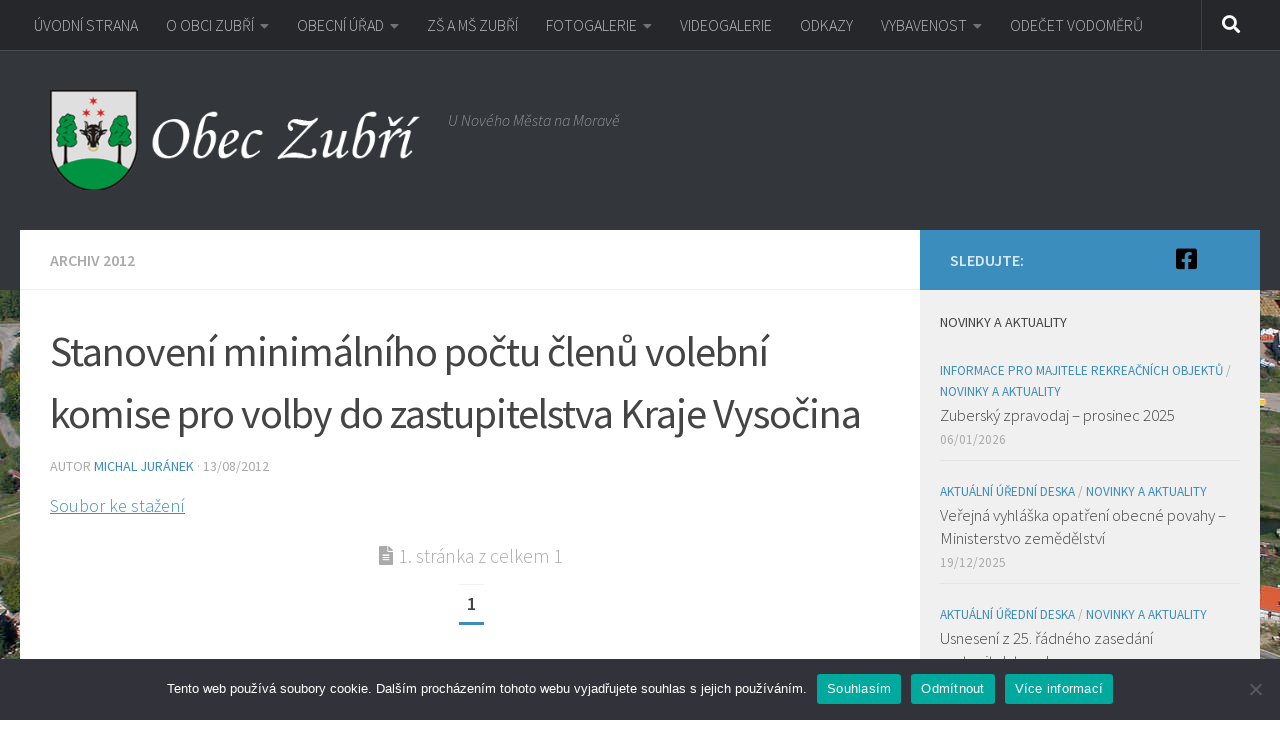

--- FILE ---
content_type: text/html; charset=UTF-8
request_url: https://www.obeczubri.cz/2012/08/13/stanoveni-minimalniho-poctu-clenu-volebni-komise-pro-volby-do-zastupitelstva-kraje-vysocina/
body_size: 16142
content:
<!DOCTYPE html>
<html class="no-js" lang="cs">
<head>
  <meta charset="UTF-8">
  <meta name="viewport" content="width=device-width, initial-scale=1.0">
  <link rel="profile" href="https://gmpg.org/xfn/11" />
  <link rel="pingback" href="https://www.obeczubri.cz/xmlrpc.php">

  <title>Stanovení minimálního počtu členů volební komise pro volby do zastupitelstva Kraje Vysočina &#8211; Obec Zubří</title>
<meta name='robots' content='max-image-preview:large' />
	<style>img:is([sizes="auto" i], [sizes^="auto," i]) { contain-intrinsic-size: 3000px 1500px }</style>
	<meta name="dlm-version" content="5.1.6"><script>document.documentElement.className = document.documentElement.className.replace("no-js","js");</script>
<link rel="alternate" type="application/rss+xml" title="Obec Zubří &raquo; RSS zdroj" href="https://www.obeczubri.cz/feed/" />
<link rel="alternate" type="application/rss+xml" title="Obec Zubří &raquo; RSS komentářů" href="https://www.obeczubri.cz/comments/feed/" />
<link id="hu-user-gfont" href="//fonts.googleapis.com/css?family=Source+Sans+Pro:400,300italic,300,400italic,600&subset=latin,latin-ext" rel="stylesheet" type="text/css"><link rel="alternate" type="application/rss+xml" title="Obec Zubří &raquo; RSS komentářů pro Stanovení minimálního počtu členů volební komise pro volby do zastupitelstva Kraje Vysočina" href="https://www.obeczubri.cz/2012/08/13/stanoveni-minimalniho-poctu-clenu-volebni-komise-pro-volby-do-zastupitelstva-kraje-vysocina/feed/" />
<script>
window._wpemojiSettings = {"baseUrl":"https:\/\/s.w.org\/images\/core\/emoji\/16.0.1\/72x72\/","ext":".png","svgUrl":"https:\/\/s.w.org\/images\/core\/emoji\/16.0.1\/svg\/","svgExt":".svg","source":{"concatemoji":"https:\/\/www.obeczubri.cz\/wp-includes\/js\/wp-emoji-release.min.js?ver=c252c5162731f9609ee819c9e7d206ba"}};
/*! This file is auto-generated */
!function(s,n){var o,i,e;function c(e){try{var t={supportTests:e,timestamp:(new Date).valueOf()};sessionStorage.setItem(o,JSON.stringify(t))}catch(e){}}function p(e,t,n){e.clearRect(0,0,e.canvas.width,e.canvas.height),e.fillText(t,0,0);var t=new Uint32Array(e.getImageData(0,0,e.canvas.width,e.canvas.height).data),a=(e.clearRect(0,0,e.canvas.width,e.canvas.height),e.fillText(n,0,0),new Uint32Array(e.getImageData(0,0,e.canvas.width,e.canvas.height).data));return t.every(function(e,t){return e===a[t]})}function u(e,t){e.clearRect(0,0,e.canvas.width,e.canvas.height),e.fillText(t,0,0);for(var n=e.getImageData(16,16,1,1),a=0;a<n.data.length;a++)if(0!==n.data[a])return!1;return!0}function f(e,t,n,a){switch(t){case"flag":return n(e,"\ud83c\udff3\ufe0f\u200d\u26a7\ufe0f","\ud83c\udff3\ufe0f\u200b\u26a7\ufe0f")?!1:!n(e,"\ud83c\udde8\ud83c\uddf6","\ud83c\udde8\u200b\ud83c\uddf6")&&!n(e,"\ud83c\udff4\udb40\udc67\udb40\udc62\udb40\udc65\udb40\udc6e\udb40\udc67\udb40\udc7f","\ud83c\udff4\u200b\udb40\udc67\u200b\udb40\udc62\u200b\udb40\udc65\u200b\udb40\udc6e\u200b\udb40\udc67\u200b\udb40\udc7f");case"emoji":return!a(e,"\ud83e\udedf")}return!1}function g(e,t,n,a){var r="undefined"!=typeof WorkerGlobalScope&&self instanceof WorkerGlobalScope?new OffscreenCanvas(300,150):s.createElement("canvas"),o=r.getContext("2d",{willReadFrequently:!0}),i=(o.textBaseline="top",o.font="600 32px Arial",{});return e.forEach(function(e){i[e]=t(o,e,n,a)}),i}function t(e){var t=s.createElement("script");t.src=e,t.defer=!0,s.head.appendChild(t)}"undefined"!=typeof Promise&&(o="wpEmojiSettingsSupports",i=["flag","emoji"],n.supports={everything:!0,everythingExceptFlag:!0},e=new Promise(function(e){s.addEventListener("DOMContentLoaded",e,{once:!0})}),new Promise(function(t){var n=function(){try{var e=JSON.parse(sessionStorage.getItem(o));if("object"==typeof e&&"number"==typeof e.timestamp&&(new Date).valueOf()<e.timestamp+604800&&"object"==typeof e.supportTests)return e.supportTests}catch(e){}return null}();if(!n){if("undefined"!=typeof Worker&&"undefined"!=typeof OffscreenCanvas&&"undefined"!=typeof URL&&URL.createObjectURL&&"undefined"!=typeof Blob)try{var e="postMessage("+g.toString()+"("+[JSON.stringify(i),f.toString(),p.toString(),u.toString()].join(",")+"));",a=new Blob([e],{type:"text/javascript"}),r=new Worker(URL.createObjectURL(a),{name:"wpTestEmojiSupports"});return void(r.onmessage=function(e){c(n=e.data),r.terminate(),t(n)})}catch(e){}c(n=g(i,f,p,u))}t(n)}).then(function(e){for(var t in e)n.supports[t]=e[t],n.supports.everything=n.supports.everything&&n.supports[t],"flag"!==t&&(n.supports.everythingExceptFlag=n.supports.everythingExceptFlag&&n.supports[t]);n.supports.everythingExceptFlag=n.supports.everythingExceptFlag&&!n.supports.flag,n.DOMReady=!1,n.readyCallback=function(){n.DOMReady=!0}}).then(function(){return e}).then(function(){var e;n.supports.everything||(n.readyCallback(),(e=n.source||{}).concatemoji?t(e.concatemoji):e.wpemoji&&e.twemoji&&(t(e.twemoji),t(e.wpemoji)))}))}((window,document),window._wpemojiSettings);
</script>
<style id='wp-emoji-styles-inline-css'>

	img.wp-smiley, img.emoji {
		display: inline !important;
		border: none !important;
		box-shadow: none !important;
		height: 1em !important;
		width: 1em !important;
		margin: 0 0.07em !important;
		vertical-align: -0.1em !important;
		background: none !important;
		padding: 0 !important;
	}
</style>
<link rel='stylesheet' id='wp-block-library-css' href='https://www.obeczubri.cz/wp-includes/css/dist/block-library/style.min.css?ver=c252c5162731f9609ee819c9e7d206ba' media='all' />
<style id='classic-theme-styles-inline-css'>
/*! This file is auto-generated */
.wp-block-button__link{color:#fff;background-color:#32373c;border-radius:9999px;box-shadow:none;text-decoration:none;padding:calc(.667em + 2px) calc(1.333em + 2px);font-size:1.125em}.wp-block-file__button{background:#32373c;color:#fff;text-decoration:none}
</style>
<style id='global-styles-inline-css'>
:root{--wp--preset--aspect-ratio--square: 1;--wp--preset--aspect-ratio--4-3: 4/3;--wp--preset--aspect-ratio--3-4: 3/4;--wp--preset--aspect-ratio--3-2: 3/2;--wp--preset--aspect-ratio--2-3: 2/3;--wp--preset--aspect-ratio--16-9: 16/9;--wp--preset--aspect-ratio--9-16: 9/16;--wp--preset--color--black: #000000;--wp--preset--color--cyan-bluish-gray: #abb8c3;--wp--preset--color--white: #ffffff;--wp--preset--color--pale-pink: #f78da7;--wp--preset--color--vivid-red: #cf2e2e;--wp--preset--color--luminous-vivid-orange: #ff6900;--wp--preset--color--luminous-vivid-amber: #fcb900;--wp--preset--color--light-green-cyan: #7bdcb5;--wp--preset--color--vivid-green-cyan: #00d084;--wp--preset--color--pale-cyan-blue: #8ed1fc;--wp--preset--color--vivid-cyan-blue: #0693e3;--wp--preset--color--vivid-purple: #9b51e0;--wp--preset--gradient--vivid-cyan-blue-to-vivid-purple: linear-gradient(135deg,rgba(6,147,227,1) 0%,rgb(155,81,224) 100%);--wp--preset--gradient--light-green-cyan-to-vivid-green-cyan: linear-gradient(135deg,rgb(122,220,180) 0%,rgb(0,208,130) 100%);--wp--preset--gradient--luminous-vivid-amber-to-luminous-vivid-orange: linear-gradient(135deg,rgba(252,185,0,1) 0%,rgba(255,105,0,1) 100%);--wp--preset--gradient--luminous-vivid-orange-to-vivid-red: linear-gradient(135deg,rgba(255,105,0,1) 0%,rgb(207,46,46) 100%);--wp--preset--gradient--very-light-gray-to-cyan-bluish-gray: linear-gradient(135deg,rgb(238,238,238) 0%,rgb(169,184,195) 100%);--wp--preset--gradient--cool-to-warm-spectrum: linear-gradient(135deg,rgb(74,234,220) 0%,rgb(151,120,209) 20%,rgb(207,42,186) 40%,rgb(238,44,130) 60%,rgb(251,105,98) 80%,rgb(254,248,76) 100%);--wp--preset--gradient--blush-light-purple: linear-gradient(135deg,rgb(255,206,236) 0%,rgb(152,150,240) 100%);--wp--preset--gradient--blush-bordeaux: linear-gradient(135deg,rgb(254,205,165) 0%,rgb(254,45,45) 50%,rgb(107,0,62) 100%);--wp--preset--gradient--luminous-dusk: linear-gradient(135deg,rgb(255,203,112) 0%,rgb(199,81,192) 50%,rgb(65,88,208) 100%);--wp--preset--gradient--pale-ocean: linear-gradient(135deg,rgb(255,245,203) 0%,rgb(182,227,212) 50%,rgb(51,167,181) 100%);--wp--preset--gradient--electric-grass: linear-gradient(135deg,rgb(202,248,128) 0%,rgb(113,206,126) 100%);--wp--preset--gradient--midnight: linear-gradient(135deg,rgb(2,3,129) 0%,rgb(40,116,252) 100%);--wp--preset--font-size--small: 13px;--wp--preset--font-size--medium: 20px;--wp--preset--font-size--large: 36px;--wp--preset--font-size--x-large: 42px;--wp--preset--spacing--20: 0.44rem;--wp--preset--spacing--30: 0.67rem;--wp--preset--spacing--40: 1rem;--wp--preset--spacing--50: 1.5rem;--wp--preset--spacing--60: 2.25rem;--wp--preset--spacing--70: 3.38rem;--wp--preset--spacing--80: 5.06rem;--wp--preset--shadow--natural: 6px 6px 9px rgba(0, 0, 0, 0.2);--wp--preset--shadow--deep: 12px 12px 50px rgba(0, 0, 0, 0.4);--wp--preset--shadow--sharp: 6px 6px 0px rgba(0, 0, 0, 0.2);--wp--preset--shadow--outlined: 6px 6px 0px -3px rgba(255, 255, 255, 1), 6px 6px rgba(0, 0, 0, 1);--wp--preset--shadow--crisp: 6px 6px 0px rgba(0, 0, 0, 1);}:where(.is-layout-flex){gap: 0.5em;}:where(.is-layout-grid){gap: 0.5em;}body .is-layout-flex{display: flex;}.is-layout-flex{flex-wrap: wrap;align-items: center;}.is-layout-flex > :is(*, div){margin: 0;}body .is-layout-grid{display: grid;}.is-layout-grid > :is(*, div){margin: 0;}:where(.wp-block-columns.is-layout-flex){gap: 2em;}:where(.wp-block-columns.is-layout-grid){gap: 2em;}:where(.wp-block-post-template.is-layout-flex){gap: 1.25em;}:where(.wp-block-post-template.is-layout-grid){gap: 1.25em;}.has-black-color{color: var(--wp--preset--color--black) !important;}.has-cyan-bluish-gray-color{color: var(--wp--preset--color--cyan-bluish-gray) !important;}.has-white-color{color: var(--wp--preset--color--white) !important;}.has-pale-pink-color{color: var(--wp--preset--color--pale-pink) !important;}.has-vivid-red-color{color: var(--wp--preset--color--vivid-red) !important;}.has-luminous-vivid-orange-color{color: var(--wp--preset--color--luminous-vivid-orange) !important;}.has-luminous-vivid-amber-color{color: var(--wp--preset--color--luminous-vivid-amber) !important;}.has-light-green-cyan-color{color: var(--wp--preset--color--light-green-cyan) !important;}.has-vivid-green-cyan-color{color: var(--wp--preset--color--vivid-green-cyan) !important;}.has-pale-cyan-blue-color{color: var(--wp--preset--color--pale-cyan-blue) !important;}.has-vivid-cyan-blue-color{color: var(--wp--preset--color--vivid-cyan-blue) !important;}.has-vivid-purple-color{color: var(--wp--preset--color--vivid-purple) !important;}.has-black-background-color{background-color: var(--wp--preset--color--black) !important;}.has-cyan-bluish-gray-background-color{background-color: var(--wp--preset--color--cyan-bluish-gray) !important;}.has-white-background-color{background-color: var(--wp--preset--color--white) !important;}.has-pale-pink-background-color{background-color: var(--wp--preset--color--pale-pink) !important;}.has-vivid-red-background-color{background-color: var(--wp--preset--color--vivid-red) !important;}.has-luminous-vivid-orange-background-color{background-color: var(--wp--preset--color--luminous-vivid-orange) !important;}.has-luminous-vivid-amber-background-color{background-color: var(--wp--preset--color--luminous-vivid-amber) !important;}.has-light-green-cyan-background-color{background-color: var(--wp--preset--color--light-green-cyan) !important;}.has-vivid-green-cyan-background-color{background-color: var(--wp--preset--color--vivid-green-cyan) !important;}.has-pale-cyan-blue-background-color{background-color: var(--wp--preset--color--pale-cyan-blue) !important;}.has-vivid-cyan-blue-background-color{background-color: var(--wp--preset--color--vivid-cyan-blue) !important;}.has-vivid-purple-background-color{background-color: var(--wp--preset--color--vivid-purple) !important;}.has-black-border-color{border-color: var(--wp--preset--color--black) !important;}.has-cyan-bluish-gray-border-color{border-color: var(--wp--preset--color--cyan-bluish-gray) !important;}.has-white-border-color{border-color: var(--wp--preset--color--white) !important;}.has-pale-pink-border-color{border-color: var(--wp--preset--color--pale-pink) !important;}.has-vivid-red-border-color{border-color: var(--wp--preset--color--vivid-red) !important;}.has-luminous-vivid-orange-border-color{border-color: var(--wp--preset--color--luminous-vivid-orange) !important;}.has-luminous-vivid-amber-border-color{border-color: var(--wp--preset--color--luminous-vivid-amber) !important;}.has-light-green-cyan-border-color{border-color: var(--wp--preset--color--light-green-cyan) !important;}.has-vivid-green-cyan-border-color{border-color: var(--wp--preset--color--vivid-green-cyan) !important;}.has-pale-cyan-blue-border-color{border-color: var(--wp--preset--color--pale-cyan-blue) !important;}.has-vivid-cyan-blue-border-color{border-color: var(--wp--preset--color--vivid-cyan-blue) !important;}.has-vivid-purple-border-color{border-color: var(--wp--preset--color--vivid-purple) !important;}.has-vivid-cyan-blue-to-vivid-purple-gradient-background{background: var(--wp--preset--gradient--vivid-cyan-blue-to-vivid-purple) !important;}.has-light-green-cyan-to-vivid-green-cyan-gradient-background{background: var(--wp--preset--gradient--light-green-cyan-to-vivid-green-cyan) !important;}.has-luminous-vivid-amber-to-luminous-vivid-orange-gradient-background{background: var(--wp--preset--gradient--luminous-vivid-amber-to-luminous-vivid-orange) !important;}.has-luminous-vivid-orange-to-vivid-red-gradient-background{background: var(--wp--preset--gradient--luminous-vivid-orange-to-vivid-red) !important;}.has-very-light-gray-to-cyan-bluish-gray-gradient-background{background: var(--wp--preset--gradient--very-light-gray-to-cyan-bluish-gray) !important;}.has-cool-to-warm-spectrum-gradient-background{background: var(--wp--preset--gradient--cool-to-warm-spectrum) !important;}.has-blush-light-purple-gradient-background{background: var(--wp--preset--gradient--blush-light-purple) !important;}.has-blush-bordeaux-gradient-background{background: var(--wp--preset--gradient--blush-bordeaux) !important;}.has-luminous-dusk-gradient-background{background: var(--wp--preset--gradient--luminous-dusk) !important;}.has-pale-ocean-gradient-background{background: var(--wp--preset--gradient--pale-ocean) !important;}.has-electric-grass-gradient-background{background: var(--wp--preset--gradient--electric-grass) !important;}.has-midnight-gradient-background{background: var(--wp--preset--gradient--midnight) !important;}.has-small-font-size{font-size: var(--wp--preset--font-size--small) !important;}.has-medium-font-size{font-size: var(--wp--preset--font-size--medium) !important;}.has-large-font-size{font-size: var(--wp--preset--font-size--large) !important;}.has-x-large-font-size{font-size: var(--wp--preset--font-size--x-large) !important;}
:where(.wp-block-post-template.is-layout-flex){gap: 1.25em;}:where(.wp-block-post-template.is-layout-grid){gap: 1.25em;}
:where(.wp-block-columns.is-layout-flex){gap: 2em;}:where(.wp-block-columns.is-layout-grid){gap: 2em;}
:root :where(.wp-block-pullquote){font-size: 1.5em;line-height: 1.6;}
</style>
<link rel='stylesheet' id='contact-form-7-css' href='https://www.obeczubri.cz/wp-content/plugins/contact-form-7/includes/css/styles.css?ver=6.1.4' media='all' />
<link rel='stylesheet' id='cookie-notice-front-css' href='https://www.obeczubri.cz/wp-content/plugins/cookie-notice/css/front.min.css?ver=2.5.11' media='all' />
<link rel='stylesheet' id='email-subscribers-css' href='https://www.obeczubri.cz/wp-content/plugins/email-subscribers/lite/public/css/email-subscribers-public.css?ver=5.9.14' media='all' />
<link rel='stylesheet' id='responsive-lightbox-swipebox-css' href='https://www.obeczubri.cz/wp-content/plugins/responsive-lightbox/assets/swipebox/swipebox.min.css?ver=1.5.2' media='all' />
<link rel='stylesheet' id='wp-polls-css' href='https://www.obeczubri.cz/wp-content/plugins/wp-polls/polls-css.css?ver=2.77.3' media='all' />
<style id='wp-polls-inline-css'>
.wp-polls .pollbar {
	margin: 1px;
	font-size: 8px;
	line-height: 10px;
	height: 10px;
	background-image: url('https://www.obeczubri.cz/wp-content/plugins/wp-polls/images/default_gradient/pollbg.gif');
	border: 1px solid #c8c8c8;
}

</style>
<link rel='stylesheet' id='hueman-main-style-css' href='https://www.obeczubri.cz/wp-content/themes/hueman/assets/front/css/main.min.css?ver=3.7.27' media='all' />
<style id='hueman-main-style-inline-css'>
body { font-family:'Source Sans Pro', Arial, sans-serif;font-size:1.00rem }@media only screen and (min-width: 720px) {
        .nav > li { font-size:1.00rem; }
      }.sidebar .widget { padding-left: 20px; padding-right: 20px; padding-top: 20px; }::selection { background-color: #3b8dbd; }
::-moz-selection { background-color: #3b8dbd; }a,a>span.hu-external::after,.themeform label .required,#flexslider-featured .flex-direction-nav .flex-next:hover,#flexslider-featured .flex-direction-nav .flex-prev:hover,.post-hover:hover .post-title a,.post-title a:hover,.sidebar.s1 .post-nav li a:hover i,.content .post-nav li a:hover i,.post-related a:hover,.sidebar.s1 .widget_rss ul li a,#footer .widget_rss ul li a,.sidebar.s1 .widget_calendar a,#footer .widget_calendar a,.sidebar.s1 .alx-tab .tab-item-category a,.sidebar.s1 .alx-posts .post-item-category a,.sidebar.s1 .alx-tab li:hover .tab-item-title a,.sidebar.s1 .alx-tab li:hover .tab-item-comment a,.sidebar.s1 .alx-posts li:hover .post-item-title a,#footer .alx-tab .tab-item-category a,#footer .alx-posts .post-item-category a,#footer .alx-tab li:hover .tab-item-title a,#footer .alx-tab li:hover .tab-item-comment a,#footer .alx-posts li:hover .post-item-title a,.comment-tabs li.active a,.comment-awaiting-moderation,.child-menu a:hover,.child-menu .current_page_item > a,.wp-pagenavi a{ color: #3b8dbd; }input[type="submit"],.themeform button[type="submit"],.sidebar.s1 .sidebar-top,.sidebar.s1 .sidebar-toggle,#flexslider-featured .flex-control-nav li a.flex-active,.post-tags a:hover,.sidebar.s1 .widget_calendar caption,#footer .widget_calendar caption,.author-bio .bio-avatar:after,.commentlist li.bypostauthor > .comment-body:after,.commentlist li.comment-author-admin > .comment-body:after{ background-color: #3b8dbd; }.post-format .format-container { border-color: #3b8dbd; }.sidebar.s1 .alx-tabs-nav li.active a,#footer .alx-tabs-nav li.active a,.comment-tabs li.active a,.wp-pagenavi a:hover,.wp-pagenavi a:active,.wp-pagenavi span.current{ border-bottom-color: #3b8dbd!important; }.sidebar.s2 .post-nav li a:hover i,
.sidebar.s2 .widget_rss ul li a,
.sidebar.s2 .widget_calendar a,
.sidebar.s2 .alx-tab .tab-item-category a,
.sidebar.s2 .alx-posts .post-item-category a,
.sidebar.s2 .alx-tab li:hover .tab-item-title a,
.sidebar.s2 .alx-tab li:hover .tab-item-comment a,
.sidebar.s2 .alx-posts li:hover .post-item-title a { color: #82b965; }
.sidebar.s2 .sidebar-top,.sidebar.s2 .sidebar-toggle,.post-comments,.jp-play-bar,.jp-volume-bar-value,.sidebar.s2 .widget_calendar caption{ background-color: #82b965; }.sidebar.s2 .alx-tabs-nav li.active a { border-bottom-color: #82b965; }
.post-comments::before { border-right-color: #82b965; }
      .search-expand,
              #nav-topbar.nav-container { background-color: #26272b}@media only screen and (min-width: 720px) {
                #nav-topbar .nav ul { background-color: #26272b; }
              }.is-scrolled #header .nav-container.desktop-sticky,
              .is-scrolled #header .search-expand { background-color: #26272b; background-color: rgba(38,39,43,0.90) }.is-scrolled .topbar-transparent #nav-topbar.desktop-sticky .nav ul { background-color: #26272b; background-color: rgba(38,39,43,0.95) }#header { background-color: #33363b; }
@media only screen and (min-width: 720px) {
  #nav-header .nav ul { background-color: #33363b; }
}
        #header #nav-mobile { background-color: #33363b; }.is-scrolled #header #nav-mobile { background-color: #33363b; background-color: rgba(51,54,59,0.90) }#nav-header.nav-container, #main-header-search .search-expand { background-color: ; }
@media only screen and (min-width: 720px) {
  #nav-header .nav ul { background-color: ; }
}
        .site-title a img { max-height: 100px; }body {background:  url(https://www.obeczubri.cz/wp-content/uploads/2015/08/bground.jpg) no-repeat center top;background-attachment:fixed;}

</style>
<link rel='stylesheet' id='hueman-font-awesome-css' href='https://www.obeczubri.cz/wp-content/themes/hueman/assets/front/css/font-awesome.min.css?ver=3.7.27' media='all' />
<link rel='stylesheet' id='tmm-css' href='https://www.obeczubri.cz/wp-content/plugins/team-members/inc/css/tmm_style.css?ver=c252c5162731f9609ee819c9e7d206ba' media='all' />
<link rel='stylesheet' id='wpdevelop-bts-css' href='https://www.obeczubri.cz/wp-content/plugins/booking.personal.10.0/assets/libs/bootstrap-css/css/bootstrap.css?ver=10.0' media='all' />
<link rel='stylesheet' id='wpdevelop-bts-theme-css' href='https://www.obeczubri.cz/wp-content/plugins/booking.personal.10.0/assets/libs/bootstrap-css/css/bootstrap-theme.css?ver=10.0' media='all' />
<link rel='stylesheet' id='wpbc-tippy-popover-css' href='https://www.obeczubri.cz/wp-content/plugins/booking.personal.10.0/assets/libs/tippy.js/themes/wpbc-tippy-popover.css?ver=10.0' media='all' />
<link rel='stylesheet' id='wpbc-tippy-times-css' href='https://www.obeczubri.cz/wp-content/plugins/booking.personal.10.0/assets/libs/tippy.js/themes/wpbc-tippy-times.css?ver=10.0' media='all' />
<link rel='stylesheet' id='wpbc-material-design-icons-css' href='https://www.obeczubri.cz/wp-content/plugins/booking.personal.10.0/assets/libs/material-design-icons/material-design-icons.css?ver=10.0' media='all' />
<link rel='stylesheet' id='wpbc-time_picker-css' href='https://www.obeczubri.cz/wp-content/plugins/booking.personal.10.0/css/wpbc_time-selector.css?ver=10.0' media='all' />
<link rel='stylesheet' id='wpbc-time_picker-skin-css' href='https://www.obeczubri.cz/wp-content/plugins/booking.personal.10.0/css/time_picker_skins/marine.css?ver=10.0' media='all' />
<link rel='stylesheet' id='wpbc-client-pages-css' href='https://www.obeczubri.cz/wp-content/plugins/booking.personal.10.0/css/client.css?ver=10.0' media='all' />
<link rel='stylesheet' id='wpbc-calendar-css' href='https://www.obeczubri.cz/wp-content/plugins/booking.personal.10.0/css/calendar.css?ver=10.0' media='all' />
<link rel='stylesheet' id='wpbc-calendar-skin-css' href='https://www.obeczubri.cz/wp-content/plugins/booking.personal.10.0/css/skins/green-01.css?ver=10.0' media='all' />
<link rel='stylesheet' id='wpbc-flex-timeline-css' href='https://www.obeczubri.cz/wp-content/plugins/booking.personal.10.0/core/timeline/v2/css/timeline_v2.css?ver=10.0' media='all' />
<link rel='stylesheet' id='wpbc-flex-timeline-skin-css' href='https://www.obeczubri.cz/wp-content/plugins/booking.personal.10.0/core/timeline/v2/css/timeline_skin_v2.css?ver=10.0' media='all' />
<script id="nb-jquery" src="https://www.obeczubri.cz/wp-includes/js/jquery/jquery.min.js?ver=3.7.1" id="jquery-core-js"></script>
<script src="https://www.obeczubri.cz/wp-includes/js/jquery/jquery-migrate.min.js?ver=3.4.1" id="jquery-migrate-js"></script>
<script src="https://www.obeczubri.cz/wp-content/plugins/responsive-lightbox/assets/dompurify/purify.min.js?ver=3.3.1" id="dompurify-js"></script>
<script id="responsive-lightbox-sanitizer-js-before">
window.RLG = window.RLG || {}; window.RLG.sanitizeAllowedHosts = ["youtube.com","www.youtube.com","youtu.be","vimeo.com","player.vimeo.com"];
</script>
<script src="https://www.obeczubri.cz/wp-content/plugins/responsive-lightbox/js/sanitizer.js?ver=2.6.1" id="responsive-lightbox-sanitizer-js"></script>
<script src="https://www.obeczubri.cz/wp-content/plugins/responsive-lightbox/assets/swipebox/jquery.swipebox.min.js?ver=1.5.2" id="responsive-lightbox-swipebox-js"></script>
<script src="https://www.obeczubri.cz/wp-includes/js/underscore.min.js?ver=1.13.7" id="underscore-js"></script>
<script src="https://www.obeczubri.cz/wp-content/plugins/responsive-lightbox/assets/infinitescroll/infinite-scroll.pkgd.min.js?ver=4.0.1" id="responsive-lightbox-infinite-scroll-js"></script>
<script id="responsive-lightbox-js-before">
var rlArgs = {"script":"swipebox","selector":"lightbox","customEvents":"","activeGalleries":true,"animation":true,"hideCloseButtonOnMobile":false,"removeBarsOnMobile":false,"hideBars":false,"hideBarsDelay":5000,"videoMaxWidth":1080,"useSVG":false,"loopAtEnd":false,"woocommerce_gallery":false,"ajaxurl":"https:\/\/www.obeczubri.cz\/wp-admin\/admin-ajax.php","nonce":"a3ae29f46c","preview":false,"postId":1007,"scriptExtension":false};
</script>
<script src="https://www.obeczubri.cz/wp-content/plugins/responsive-lightbox/js/front.js?ver=2.6.1" id="responsive-lightbox-js"></script>
<script id="wpbc-global-vars-js-extra">
var wpbc_global1 = {"wpbc_ajaxurl":"https:\/\/www.obeczubri.cz\/wp-admin\/admin-ajax.php","wpdev_bk_plugin_url":"https:\/\/www.obeczubri.cz\/wp-content\/plugins\/booking.personal.10.0","wpbc_today":"[2026,1,21,12,14]","visible_booking_id_on_page":"[]","booking_max_monthes_in_calendar":"2m","user_unavilable_days":"[999]","wpdev_bk_edit_id_hash":"","wpdev_bk_plugin_filename":"wpdev-booking.php","bk_days_selection_mode":"single","wpdev_bk_personal":"1","block_some_dates_from_today":"0","message_verif_requred":"Toto pole je povinn\u00e9","message_verif_requred_for_check_box":"Toto za\u0161krt\u00e1vac\u00ed pol\u00ed\u010dko mus\u00ed b\u00fdt za\u0161krtnuto","message_verif_requred_for_radio_box":"Mus\u00ed b\u00fdt vybr\u00e1na alespo\u0148 jedna mo\u017enost","message_verif_emeil":"Nespr\u00e1vn\u00e9 pole pro e-mail","message_verif_same_emeil":"Va\u0161e e-maily se neshoduj\u00ed","message_verif_selectdts":"Vyberte pros\u00edm datum rezervace v Kalend\u00e1\u0159i.","new_booking_title":"Va\u0161e rezervace byla p\u0159ijata. Budeme V\u00e1s co nejd\u0159\u00edve kontaktovat. D\u011bkujeme.","type_of_thank_you_message":"page","thank_you_page_URL":"https:\/\/www.obeczubri.cz\/rezervace-hriste-odeslana","is_am_pm_inside_time":"false","is_booking_used_check_in_out_time":"false","wpbc_active_locale":"cs_CZ","wpbc_message_processing":"Zpracov\u00e1v\u00e1 se","wpbc_message_deleting":"Smaz\u00e1n\u00ed","wpbc_message_updating":"Aktualizuji","wpbc_message_saving":"Ukl\u00e1d\u00e1n\u00ed","message_checkinouttime_error":"Error! Please reset your check-in\/check-out dates above.","message_starttime_error":"Start Time is invalid. The date or time may be booked, or already in the past! Please choose another date or time.","message_endtime_error":"End Time is invalid. The date or time may be booked, or already in the past. The End Time may also be earlier that the start time, if only 1 day was selected! Please choose another date or time.","message_rangetime_error":"The time(s) may be booked, or already in the past!","message_durationtime_error":"The time(s) may be booked, or already in the past!","bk_highlight_timeslot_word":"Rezervovan\u00fd \u010das:"};
var wpbc_global2 = {"message_time_error":"Incorrect date format"};
</script>
<script src="https://www.obeczubri.cz/wp-content/plugins/booking.personal.10.0/js/wpbc_vars.js?ver=10.0" id="wpbc-global-vars-js"></script>
<script src="https://www.obeczubri.cz/wp-content/plugins/booking.personal.10.0/assets/libs/popper/popper.js?ver=10.0" id="wpbc-popper-js"></script>
<script src="https://www.obeczubri.cz/wp-content/plugins/booking.personal.10.0/assets/libs/tippy.js/dist/tippy-bundle.umd.js?ver=10.0" id="wpbc-tipcy-js"></script>
<script src="https://www.obeczubri.cz/wp-content/plugins/booking.personal.10.0/js/datepick/jquery.datepick.wpbc.9.0.js?ver=10.0" id="wpbc-datepick-js"></script>
<script src="https://www.obeczubri.cz/wp-content/plugins/booking.personal.10.0/js/datepick/jquery.datepick-cs.js?ver=10.0" id="wpbc-datepick-localize-js"></script>
<script src="https://www.obeczubri.cz/wp-content/plugins/booking.personal.10.0/_dist/all/_out/wpbc_all.js?ver=10.0" id="wpbc_all-js"></script>
<script src="https://www.obeczubri.cz/wp-content/plugins/booking.personal.10.0/js/client.js?ver=10.0" id="wpbc-main-client-js"></script>
<script src="https://www.obeczubri.cz/wp-content/plugins/booking.personal.10.0/includes/_capacity/_out/create_booking.js?ver=10.0" id="wpbc_capacity-js"></script>
<script src="https://www.obeczubri.cz/wp-content/plugins/booking.personal.10.0/js/wpbc_times.js?ver=10.0" id="wpbc-times-js"></script>
<script src="https://www.obeczubri.cz/wp-content/plugins/booking.personal.10.0/js/wpbc_time-selector.js?ver=10.0" id="wpbc-time-selector-js"></script>
<script src="https://www.obeczubri.cz/wp-content/plugins/booking.personal.10.0/inc/js/meiomask.js?ver=10.0" id="wpbc-meio-mask-js"></script>
<script src="https://www.obeczubri.cz/wp-content/plugins/booking.personal.10.0/inc/js/personal.js?ver=10.0" id="wpbc-personal-js"></script>
<script src="https://www.obeczubri.cz/wp-content/plugins/booking.personal.10.0/core/timeline/v2/_out/timeline_v2.js?ver=10.0" id="wpbc-timeline-flex-js"></script>
<link rel="https://api.w.org/" href="https://www.obeczubri.cz/wp-json/" /><link rel="alternate" title="JSON" type="application/json" href="https://www.obeczubri.cz/wp-json/wp/v2/posts/1007" /><link rel="EditURI" type="application/rsd+xml" title="RSD" href="https://www.obeczubri.cz/xmlrpc.php?rsd" />

<link rel="canonical" href="https://www.obeczubri.cz/2012/08/13/stanoveni-minimalniho-poctu-clenu-volebni-komise-pro-volby-do-zastupitelstva-kraje-vysocina/" />
<link rel='shortlink' href='https://www.obeczubri.cz/?p=1007' />
<link rel="alternate" title="oEmbed (JSON)" type="application/json+oembed" href="https://www.obeczubri.cz/wp-json/oembed/1.0/embed?url=https%3A%2F%2Fwww.obeczubri.cz%2F2012%2F08%2F13%2Fstanoveni-minimalniho-poctu-clenu-volebni-komise-pro-volby-do-zastupitelstva-kraje-vysocina%2F" />
<link rel="alternate" title="oEmbed (XML)" type="text/xml+oembed" href="https://www.obeczubri.cz/wp-json/oembed/1.0/embed?url=https%3A%2F%2Fwww.obeczubri.cz%2F2012%2F08%2F13%2Fstanoveni-minimalniho-poctu-clenu-volebni-komise-pro-volby-do-zastupitelstva-kraje-vysocina%2F&#038;format=xml" />
    <link rel="preload" as="font" type="font/woff2" href="https://www.obeczubri.cz/wp-content/themes/hueman/assets/front/webfonts/fa-brands-400.woff2?v=5.15.2" crossorigin="anonymous"/>
    <link rel="preload" as="font" type="font/woff2" href="https://www.obeczubri.cz/wp-content/themes/hueman/assets/front/webfonts/fa-regular-400.woff2?v=5.15.2" crossorigin="anonymous"/>
    <link rel="preload" as="font" type="font/woff2" href="https://www.obeczubri.cz/wp-content/themes/hueman/assets/front/webfonts/fa-solid-900.woff2?v=5.15.2" crossorigin="anonymous"/>
  <!--[if lt IE 9]>
<script src="https://www.obeczubri.cz/wp-content/themes/hueman/assets/front/js/ie/html5shiv-printshiv.min.js"></script>
<script src="https://www.obeczubri.cz/wp-content/themes/hueman/assets/front/js/ie/selectivizr.js"></script>
<![endif]-->
<link rel="icon" href="https://www.obeczubri.cz/wp-content/uploads/2015/08/cropped-znak-pruhledny-32x32.png" sizes="32x32" />
<link rel="icon" href="https://www.obeczubri.cz/wp-content/uploads/2015/08/cropped-znak-pruhledny-192x192.png" sizes="192x192" />
<link rel="apple-touch-icon" href="https://www.obeczubri.cz/wp-content/uploads/2015/08/cropped-znak-pruhledny-180x180.png" />
<meta name="msapplication-TileImage" content="https://www.obeczubri.cz/wp-content/uploads/2015/08/cropped-znak-pruhledny-270x270.png" />
</head>

<body class="nb-3-3-8 nimble-no-local-data-skp__post_post_1007 nimble-no-group-site-tmpl-skp__all_post wp-singular post-template-default single single-post postid-1007 single-format-standard wp-custom-logo wp-embed-responsive wp-theme-hueman cookies-not-set sek-hide-rc-badge col-2cl full-width topbar-enabled header-desktop-sticky header-mobile-sticky hueman-3-7-27 chrome">
<div id="wrapper">
  <a class="screen-reader-text skip-link" href="#content">Skip to content</a>
  
  <header id="header" class="main-menu-mobile-on one-mobile-menu main_menu header-ads-desktop  topbar-transparent no-header-img">
        <nav class="nav-container group mobile-menu mobile-sticky no-menu-assigned" id="nav-mobile" data-menu-id="header-1">
  <div class="mobile-title-logo-in-header"><p class="site-title">                  <a class="custom-logo-link" href="https://www.obeczubri.cz/" rel="home" title="Obec Zubří | Home page"><img src="https://www.obeczubri.cz/wp-content/uploads/2015/08/logo.png" alt="Obec Zubří" width="454" height="120"/></a>                </p></div>
        
                    <!-- <div class="ham__navbar-toggler collapsed" aria-expanded="false">
          <div class="ham__navbar-span-wrapper">
            <span class="ham-toggler-menu__span"></span>
          </div>
        </div> -->
        <button class="ham__navbar-toggler-two collapsed" title="Menu" aria-expanded="false">
          <span class="ham__navbar-span-wrapper">
            <span class="line line-1"></span>
            <span class="line line-2"></span>
            <span class="line line-3"></span>
          </span>
        </button>
            
      <div class="nav-text"></div>
      <div class="nav-wrap container">
                  <ul class="nav container-inner group mobile-search">
                            <li>
                  <form role="search" method="get" class="search-form" action="https://www.obeczubri.cz/">
				<label>
					<span class="screen-reader-text">Vyhledávání</span>
					<input type="search" class="search-field" placeholder="Hledat &hellip;" value="" name="s" />
				</label>
				<input type="submit" class="search-submit" value="Hledat" />
			</form>                </li>
                      </ul>
                <ul id="menu-menu-hlavni" class="nav container-inner group"><li id="menu-item-112" class="menu-item menu-item-type-post_type menu-item-object-page menu-item-home menu-item-112"><a href="https://www.obeczubri.cz/">ÚVODNÍ STRANA</a></li>
<li id="menu-item-210" class="menu-item menu-item-type-custom menu-item-object-custom menu-item-has-children menu-item-210"><a href="#">O OBCI ZUBŘÍ</a>
<ul class="sub-menu">
	<li id="menu-item-114" class="menu-item menu-item-type-taxonomy menu-item-object-category menu-item-114"><a href="https://www.obeczubri.cz/category/novinky-a-aktuality/">Novinky a aktuality</a></li>
	<li id="menu-item-111" class="menu-item menu-item-type-post_type menu-item-object-page menu-item-111"><a href="https://www.obeczubri.cz/zubri-vseobecne/">Zubří všeobecně</a></li>
	<li id="menu-item-192" class="menu-item menu-item-type-post_type menu-item-object-page menu-item-192"><a href="https://www.obeczubri.cz/soucasnost/">Současnost</a></li>
	<li id="menu-item-122" class="menu-item menu-item-type-post_type menu-item-object-page menu-item-122"><a href="https://www.obeczubri.cz/historie-zubri/">Historie Zubří</a></li>
	<li id="menu-item-291" class="menu-item menu-item-type-post_type menu-item-object-page menu-item-291"><a href="https://www.obeczubri.cz/turisticke-zajimavosti/">Turistické zajímavosti</a></li>
	<li id="menu-item-113" class="menu-item menu-item-type-taxonomy menu-item-object-category menu-item-113"><a href="https://www.obeczubri.cz/category/akce-v-zubri/">Akce v Zubří</a></li>
	<li id="menu-item-308" class="menu-item menu-item-type-custom menu-item-object-custom menu-item-has-children menu-item-308"><a href="#">Kultura a aktivity</a>
	<ul class="sub-menu">
		<li id="menu-item-311" class="menu-item menu-item-type-post_type menu-item-object-page menu-item-311"><a href="https://www.obeczubri.cz/kulturni-akce/">Kulturní akce</a></li>
		<li id="menu-item-315" class="menu-item menu-item-type-post_type menu-item-object-page menu-item-315"><a href="https://www.obeczubri.cz/masopust/">Masopust</a></li>
		<li id="menu-item-318" class="menu-item menu-item-type-post_type menu-item-object-page menu-item-318"><a href="https://www.obeczubri.cz/martinske-hody/">Martinské hody</a></li>
		<li id="menu-item-545" class="menu-item menu-item-type-post_type menu-item-object-page menu-item-545"><a href="https://www.obeczubri.cz/fotbaliste-v-zubri/">Fotbalisté v Zubří</a></li>
	</ul>
</li>
	<li id="menu-item-3635" class="menu-item menu-item-type-post_type menu-item-object-page menu-item-3635"><a href="https://www.obeczubri.cz/ankety/">Ankety</a></li>
	<li id="menu-item-8426" class="menu-item menu-item-type-post_type menu-item-object-page menu-item-8426"><a href="https://www.obeczubri.cz/novostavba-skolky-architektonicka-studie/">Novostavba školky – architektonická studie</a></li>
</ul>
</li>
<li id="menu-item-212" class="menu-item menu-item-type-custom menu-item-object-custom menu-item-has-children menu-item-212"><a href="#">OBECNÍ ÚŘAD</a>
<ul class="sub-menu">
	<li id="menu-item-110" class="menu-item menu-item-type-post_type menu-item-object-page menu-item-110"><a href="https://www.obeczubri.cz/obecni-urad/">Všeobecné informace</a></li>
	<li id="menu-item-208" class="menu-item menu-item-type-custom menu-item-object-custom menu-item-has-children menu-item-208"><a href="#">Lidé na obecním úřadě</a>
	<ul class="sub-menu">
		<li id="menu-item-6573" class="menu-item menu-item-type-post_type menu-item-object-page menu-item-6573"><a href="https://www.obeczubri.cz/starosta-a-mistostarosta/">Starosta a místostarosta</a></li>
		<li id="menu-item-6579" class="menu-item menu-item-type-post_type menu-item-object-page menu-item-6579"><a href="https://www.obeczubri.cz/obecni-zatupitele/">Obecní zatupitelé</a></li>
		<li id="menu-item-6583" class="menu-item menu-item-type-post_type menu-item-object-page menu-item-6583"><a href="https://www.obeczubri.cz/administrativni-pracovnice/">Administrativní pracovnice</a></li>
	</ul>
</li>
	<li id="menu-item-2166" class="menu-item menu-item-type-custom menu-item-object-custom menu-item-has-children menu-item-2166"><a href="#">Úřední deska</a>
	<ul class="sub-menu">
		<li id="menu-item-127" class="menu-item menu-item-type-taxonomy menu-item-object-category menu-item-127"><a href="https://www.obeczubri.cz/category/uredni-deska/">Aktuální úřední deska</a></li>
		<li id="menu-item-319" class="menu-item menu-item-type-custom menu-item-object-custom menu-item-has-children menu-item-319"><a href="#">Archiv úřední desky</a>
		<ul class="sub-menu">
			<li id="menu-item-6939" class="menu-item menu-item-type-taxonomy menu-item-object-category menu-item-6939"><a href="https://www.obeczubri.cz/category/archiv-2021/">Archiv 2021</a></li>
			<li id="menu-item-6400" class="menu-item menu-item-type-taxonomy menu-item-object-category menu-item-6400"><a href="https://www.obeczubri.cz/category/archiv-2020/">Archiv 2020</a></li>
			<li id="menu-item-5760" class="menu-item menu-item-type-taxonomy menu-item-object-category menu-item-5760"><a href="https://www.obeczubri.cz/category/archiv-2019/">Archiv 2019</a></li>
			<li id="menu-item-5570" class="menu-item menu-item-type-taxonomy menu-item-object-category menu-item-5570"><a href="https://www.obeczubri.cz/category/archiv-2018/">Archiv 2018</a></li>
			<li id="menu-item-6066" class="menu-item menu-item-type-custom menu-item-object-custom menu-item-has-children menu-item-6066"><a href="#">Ostatní roky</a>
			<ul class="sub-menu">
				<li id="menu-item-4954" class="menu-item menu-item-type-taxonomy menu-item-object-category menu-item-4954"><a href="https://www.obeczubri.cz/category/archiv-2017/">Archiv 2017</a></li>
				<li id="menu-item-4476" class="menu-item menu-item-type-taxonomy menu-item-object-category menu-item-4476"><a href="https://www.obeczubri.cz/category/archiv-2016/">Archiv 2016</a></li>
				<li id="menu-item-4097" class="menu-item menu-item-type-taxonomy menu-item-object-category menu-item-4097"><a href="https://www.obeczubri.cz/category/archiv-2015/">Archiv 2015</a></li>
				<li id="menu-item-331" class="menu-item menu-item-type-taxonomy menu-item-object-category menu-item-331"><a href="https://www.obeczubri.cz/category/archiv-2014/">Archiv 2014</a></li>
				<li id="menu-item-563" class="menu-item menu-item-type-taxonomy menu-item-object-category menu-item-563"><a href="https://www.obeczubri.cz/category/archiv-2013/">Archiv 2013</a></li>
				<li id="menu-item-973" class="menu-item menu-item-type-taxonomy menu-item-object-category current-post-ancestor current-menu-parent current-post-parent menu-item-973"><a href="https://www.obeczubri.cz/category/archiv-2012/">Archiv 2012</a></li>
				<li id="menu-item-1100" class="menu-item menu-item-type-taxonomy menu-item-object-category menu-item-1100"><a href="https://www.obeczubri.cz/category/archiv-2011/">Archiv 2011</a></li>
				<li id="menu-item-1186" class="menu-item menu-item-type-taxonomy menu-item-object-category menu-item-1186"><a href="https://www.obeczubri.cz/category/archiv-2010/">Archiv 2010</a></li>
				<li id="menu-item-1205" class="menu-item menu-item-type-taxonomy menu-item-object-category menu-item-1205"><a href="https://www.obeczubri.cz/category/archiv-2009/">Archiv 2009</a></li>
				<li id="menu-item-1270" class="menu-item menu-item-type-taxonomy menu-item-object-category menu-item-1270"><a href="https://www.obeczubri.cz/category/archiv-2008/">Archiv 2008</a></li>
				<li id="menu-item-1281" class="menu-item menu-item-type-taxonomy menu-item-object-category menu-item-1281"><a href="https://www.obeczubri.cz/category/archiv-2007/">Archiv 2007</a></li>
				<li id="menu-item-1280" class="menu-item menu-item-type-taxonomy menu-item-object-category menu-item-1280"><a href="https://www.obeczubri.cz/category/archiv-2006/">Archiv 2006</a></li>
			</ul>
</li>
		</ul>
</li>
	</ul>
</li>
	<li id="menu-item-6709" class="menu-item menu-item-type-taxonomy menu-item-object-category menu-item-6709"><a href="https://www.obeczubri.cz/category/obecne-zavazne-vyhlasky/">Obecně závazné vyhlášky</a></li>
	<li id="menu-item-432" class="menu-item menu-item-type-custom menu-item-object-custom menu-item-has-children menu-item-432"><a href="#">Územní plánování</a>
	<ul class="sub-menu">
		<li id="menu-item-4647" class="menu-item menu-item-type-taxonomy menu-item-object-category menu-item-4647"><a href="https://www.obeczubri.cz/category/uzemni-studie-zubri-lokalita-rd-za-skolou/">Územní studie Zubří, lokalita RD &#8211; za školou</a></li>
		<li id="menu-item-4508" class="menu-item menu-item-type-taxonomy menu-item-object-category menu-item-4508"><a href="https://www.obeczubri.cz/category/zmena-c-i-up-zubri/">Změna č. I ÚP Zubří</a></li>
		<li id="menu-item-4507" class="menu-item menu-item-type-taxonomy menu-item-object-category menu-item-4507"><a href="https://www.obeczubri.cz/category/pravni-stav-uzemniho-planu-zubri-po-vydani-zmeny-c-i/">Právní stav územního plánu Zubří po vydání změny č. I</a></li>
		<li id="menu-item-6893" class="menu-item menu-item-type-taxonomy menu-item-object-category menu-item-6893"><a href="https://www.obeczubri.cz/category/dokumentace-k-probihajici-zmene-c-2-up/">Dokumentace k probíhající změně č. 2 ÚP</a></li>
	</ul>
</li>
	<li id="menu-item-510" class="menu-item menu-item-type-taxonomy menu-item-object-category menu-item-510"><a href="https://www.obeczubri.cz/category/rozbory-pitne-vody/">Rozbory pitné vody</a></li>
	<li id="menu-item-634" class="menu-item menu-item-type-taxonomy menu-item-object-category menu-item-634"><a href="https://www.obeczubri.cz/category/hlaseni-obecniho-rozhlasu/">Hlášení obecního rozhlasu</a></li>
	<li id="menu-item-6416" class="menu-item menu-item-type-taxonomy menu-item-object-category menu-item-6416"><a href="https://www.obeczubri.cz/category/informace-pro-majitele-rekreacnich-objektu/">Informace pro majitele rekreačních objektů</a></li>
</ul>
</li>
<li id="menu-item-6437" class="menu-item menu-item-type-custom menu-item-object-custom menu-item-6437"><a target="_blank" href="https://www.skolaobeczubri.cz/">ZŠ A MŠ ZUBŘÍ</a></li>
<li id="menu-item-226" class="menu-item menu-item-type-custom menu-item-object-custom menu-item-has-children menu-item-226"><a href="#">FOTOGALERIE</a>
<ul class="sub-menu">
	<li id="menu-item-1294" class="menu-item menu-item-type-taxonomy menu-item-object-category menu-item-1294"><a href="https://www.obeczubri.cz/category/fotografie-z-akci-v-zubri/">Fotografie z akcí v Zubří</a></li>
	<li id="menu-item-2826" class="menu-item menu-item-type-taxonomy menu-item-object-category menu-item-2826"><a href="https://www.obeczubri.cz/category/fotografie-martinske-hody/">Fotografie Martinské hody</a></li>
	<li id="menu-item-3113" class="menu-item menu-item-type-taxonomy menu-item-object-category menu-item-3113"><a href="https://www.obeczubri.cz/category/fotografie-z-masopustu/">Fotografie z masopustů</a></li>
</ul>
</li>
<li id="menu-item-227" class="menu-item menu-item-type-taxonomy menu-item-object-category menu-item-227"><a href="https://www.obeczubri.cz/category/videogalerie/">VIDEOGALERIE</a></li>
<li id="menu-item-836" class="menu-item menu-item-type-taxonomy menu-item-object-category menu-item-836"><a href="https://www.obeczubri.cz/category/odkazy/">ODKAZY</a></li>
<li id="menu-item-8036" class="menu-item menu-item-type-custom menu-item-object-custom menu-item-has-children menu-item-8036"><a href="#">VYBAVENOST</a>
<ul class="sub-menu">
	<li id="menu-item-6436" class="menu-item menu-item-type-custom menu-item-object-custom menu-item-6436"><a target="_blank" href="https://zubri.knihovna.info/">KNIHOVNA ZUBŘÍ</a></li>
	<li id="menu-item-7743" class="menu-item menu-item-type-custom menu-item-object-custom menu-item-7743"><a href="/uzubra/">HOSTINEC U ZUBRA</a></li>
</ul>
</li>
<li id="menu-item-9004" class="menu-item menu-item-type-post_type menu-item-object-page menu-item-9004"><a href="https://www.obeczubri.cz/odecet-vodomeru/" title="bold">ODEČET VODOMĚRŮ</a></li>
</ul>      </div>
</nav><!--/#nav-topbar-->  
        <nav class="nav-container group desktop-menu desktop-sticky " id="nav-topbar" data-menu-id="header-2">
    <div class="nav-text"></div>
  <div class="topbar-toggle-down">
    <i class="fas fa-angle-double-down" aria-hidden="true" data-toggle="down" title="Expand menu"></i>
    <i class="fas fa-angle-double-up" aria-hidden="true" data-toggle="up" title="Collapse menu"></i>
  </div>
  <div class="nav-wrap container">
    <ul id="menu-menu-hlavni-1" class="nav container-inner group"><li class="menu-item menu-item-type-post_type menu-item-object-page menu-item-home menu-item-112"><a href="https://www.obeczubri.cz/">ÚVODNÍ STRANA</a></li>
<li class="menu-item menu-item-type-custom menu-item-object-custom menu-item-has-children menu-item-210"><a href="#">O OBCI ZUBŘÍ</a>
<ul class="sub-menu">
	<li class="menu-item menu-item-type-taxonomy menu-item-object-category menu-item-114"><a href="https://www.obeczubri.cz/category/novinky-a-aktuality/">Novinky a aktuality</a></li>
	<li class="menu-item menu-item-type-post_type menu-item-object-page menu-item-111"><a href="https://www.obeczubri.cz/zubri-vseobecne/">Zubří všeobecně</a></li>
	<li class="menu-item menu-item-type-post_type menu-item-object-page menu-item-192"><a href="https://www.obeczubri.cz/soucasnost/">Současnost</a></li>
	<li class="menu-item menu-item-type-post_type menu-item-object-page menu-item-122"><a href="https://www.obeczubri.cz/historie-zubri/">Historie Zubří</a></li>
	<li class="menu-item menu-item-type-post_type menu-item-object-page menu-item-291"><a href="https://www.obeczubri.cz/turisticke-zajimavosti/">Turistické zajímavosti</a></li>
	<li class="menu-item menu-item-type-taxonomy menu-item-object-category menu-item-113"><a href="https://www.obeczubri.cz/category/akce-v-zubri/">Akce v Zubří</a></li>
	<li class="menu-item menu-item-type-custom menu-item-object-custom menu-item-has-children menu-item-308"><a href="#">Kultura a aktivity</a>
	<ul class="sub-menu">
		<li class="menu-item menu-item-type-post_type menu-item-object-page menu-item-311"><a href="https://www.obeczubri.cz/kulturni-akce/">Kulturní akce</a></li>
		<li class="menu-item menu-item-type-post_type menu-item-object-page menu-item-315"><a href="https://www.obeczubri.cz/masopust/">Masopust</a></li>
		<li class="menu-item menu-item-type-post_type menu-item-object-page menu-item-318"><a href="https://www.obeczubri.cz/martinske-hody/">Martinské hody</a></li>
		<li class="menu-item menu-item-type-post_type menu-item-object-page menu-item-545"><a href="https://www.obeczubri.cz/fotbaliste-v-zubri/">Fotbalisté v Zubří</a></li>
	</ul>
</li>
	<li class="menu-item menu-item-type-post_type menu-item-object-page menu-item-3635"><a href="https://www.obeczubri.cz/ankety/">Ankety</a></li>
	<li class="menu-item menu-item-type-post_type menu-item-object-page menu-item-8426"><a href="https://www.obeczubri.cz/novostavba-skolky-architektonicka-studie/">Novostavba školky – architektonická studie</a></li>
</ul>
</li>
<li class="menu-item menu-item-type-custom menu-item-object-custom menu-item-has-children menu-item-212"><a href="#">OBECNÍ ÚŘAD</a>
<ul class="sub-menu">
	<li class="menu-item menu-item-type-post_type menu-item-object-page menu-item-110"><a href="https://www.obeczubri.cz/obecni-urad/">Všeobecné informace</a></li>
	<li class="menu-item menu-item-type-custom menu-item-object-custom menu-item-has-children menu-item-208"><a href="#">Lidé na obecním úřadě</a>
	<ul class="sub-menu">
		<li class="menu-item menu-item-type-post_type menu-item-object-page menu-item-6573"><a href="https://www.obeczubri.cz/starosta-a-mistostarosta/">Starosta a místostarosta</a></li>
		<li class="menu-item menu-item-type-post_type menu-item-object-page menu-item-6579"><a href="https://www.obeczubri.cz/obecni-zatupitele/">Obecní zatupitelé</a></li>
		<li class="menu-item menu-item-type-post_type menu-item-object-page menu-item-6583"><a href="https://www.obeczubri.cz/administrativni-pracovnice/">Administrativní pracovnice</a></li>
	</ul>
</li>
	<li class="menu-item menu-item-type-custom menu-item-object-custom menu-item-has-children menu-item-2166"><a href="#">Úřední deska</a>
	<ul class="sub-menu">
		<li class="menu-item menu-item-type-taxonomy menu-item-object-category menu-item-127"><a href="https://www.obeczubri.cz/category/uredni-deska/">Aktuální úřední deska</a></li>
		<li class="menu-item menu-item-type-custom menu-item-object-custom menu-item-has-children menu-item-319"><a href="#">Archiv úřední desky</a>
		<ul class="sub-menu">
			<li class="menu-item menu-item-type-taxonomy menu-item-object-category menu-item-6939"><a href="https://www.obeczubri.cz/category/archiv-2021/">Archiv 2021</a></li>
			<li class="menu-item menu-item-type-taxonomy menu-item-object-category menu-item-6400"><a href="https://www.obeczubri.cz/category/archiv-2020/">Archiv 2020</a></li>
			<li class="menu-item menu-item-type-taxonomy menu-item-object-category menu-item-5760"><a href="https://www.obeczubri.cz/category/archiv-2019/">Archiv 2019</a></li>
			<li class="menu-item menu-item-type-taxonomy menu-item-object-category menu-item-5570"><a href="https://www.obeczubri.cz/category/archiv-2018/">Archiv 2018</a></li>
			<li class="menu-item menu-item-type-custom menu-item-object-custom menu-item-has-children menu-item-6066"><a href="#">Ostatní roky</a>
			<ul class="sub-menu">
				<li class="menu-item menu-item-type-taxonomy menu-item-object-category menu-item-4954"><a href="https://www.obeczubri.cz/category/archiv-2017/">Archiv 2017</a></li>
				<li class="menu-item menu-item-type-taxonomy menu-item-object-category menu-item-4476"><a href="https://www.obeczubri.cz/category/archiv-2016/">Archiv 2016</a></li>
				<li class="menu-item menu-item-type-taxonomy menu-item-object-category menu-item-4097"><a href="https://www.obeczubri.cz/category/archiv-2015/">Archiv 2015</a></li>
				<li class="menu-item menu-item-type-taxonomy menu-item-object-category menu-item-331"><a href="https://www.obeczubri.cz/category/archiv-2014/">Archiv 2014</a></li>
				<li class="menu-item menu-item-type-taxonomy menu-item-object-category menu-item-563"><a href="https://www.obeczubri.cz/category/archiv-2013/">Archiv 2013</a></li>
				<li class="menu-item menu-item-type-taxonomy menu-item-object-category current-post-ancestor current-menu-parent current-post-parent menu-item-973"><a href="https://www.obeczubri.cz/category/archiv-2012/">Archiv 2012</a></li>
				<li class="menu-item menu-item-type-taxonomy menu-item-object-category menu-item-1100"><a href="https://www.obeczubri.cz/category/archiv-2011/">Archiv 2011</a></li>
				<li class="menu-item menu-item-type-taxonomy menu-item-object-category menu-item-1186"><a href="https://www.obeczubri.cz/category/archiv-2010/">Archiv 2010</a></li>
				<li class="menu-item menu-item-type-taxonomy menu-item-object-category menu-item-1205"><a href="https://www.obeczubri.cz/category/archiv-2009/">Archiv 2009</a></li>
				<li class="menu-item menu-item-type-taxonomy menu-item-object-category menu-item-1270"><a href="https://www.obeczubri.cz/category/archiv-2008/">Archiv 2008</a></li>
				<li class="menu-item menu-item-type-taxonomy menu-item-object-category menu-item-1281"><a href="https://www.obeczubri.cz/category/archiv-2007/">Archiv 2007</a></li>
				<li class="menu-item menu-item-type-taxonomy menu-item-object-category menu-item-1280"><a href="https://www.obeczubri.cz/category/archiv-2006/">Archiv 2006</a></li>
			</ul>
</li>
		</ul>
</li>
	</ul>
</li>
	<li class="menu-item menu-item-type-taxonomy menu-item-object-category menu-item-6709"><a href="https://www.obeczubri.cz/category/obecne-zavazne-vyhlasky/">Obecně závazné vyhlášky</a></li>
	<li class="menu-item menu-item-type-custom menu-item-object-custom menu-item-has-children menu-item-432"><a href="#">Územní plánování</a>
	<ul class="sub-menu">
		<li class="menu-item menu-item-type-taxonomy menu-item-object-category menu-item-4647"><a href="https://www.obeczubri.cz/category/uzemni-studie-zubri-lokalita-rd-za-skolou/">Územní studie Zubří, lokalita RD &#8211; za školou</a></li>
		<li class="menu-item menu-item-type-taxonomy menu-item-object-category menu-item-4508"><a href="https://www.obeczubri.cz/category/zmena-c-i-up-zubri/">Změna č. I ÚP Zubří</a></li>
		<li class="menu-item menu-item-type-taxonomy menu-item-object-category menu-item-4507"><a href="https://www.obeczubri.cz/category/pravni-stav-uzemniho-planu-zubri-po-vydani-zmeny-c-i/">Právní stav územního plánu Zubří po vydání změny č. I</a></li>
		<li class="menu-item menu-item-type-taxonomy menu-item-object-category menu-item-6893"><a href="https://www.obeczubri.cz/category/dokumentace-k-probihajici-zmene-c-2-up/">Dokumentace k probíhající změně č. 2 ÚP</a></li>
	</ul>
</li>
	<li class="menu-item menu-item-type-taxonomy menu-item-object-category menu-item-510"><a href="https://www.obeczubri.cz/category/rozbory-pitne-vody/">Rozbory pitné vody</a></li>
	<li class="menu-item menu-item-type-taxonomy menu-item-object-category menu-item-634"><a href="https://www.obeczubri.cz/category/hlaseni-obecniho-rozhlasu/">Hlášení obecního rozhlasu</a></li>
	<li class="menu-item menu-item-type-taxonomy menu-item-object-category menu-item-6416"><a href="https://www.obeczubri.cz/category/informace-pro-majitele-rekreacnich-objektu/">Informace pro majitele rekreačních objektů</a></li>
</ul>
</li>
<li class="menu-item menu-item-type-custom menu-item-object-custom menu-item-6437"><a target="_blank" href="https://www.skolaobeczubri.cz/">ZŠ A MŠ ZUBŘÍ</a></li>
<li class="menu-item menu-item-type-custom menu-item-object-custom menu-item-has-children menu-item-226"><a href="#">FOTOGALERIE</a>
<ul class="sub-menu">
	<li class="menu-item menu-item-type-taxonomy menu-item-object-category menu-item-1294"><a href="https://www.obeczubri.cz/category/fotografie-z-akci-v-zubri/">Fotografie z akcí v Zubří</a></li>
	<li class="menu-item menu-item-type-taxonomy menu-item-object-category menu-item-2826"><a href="https://www.obeczubri.cz/category/fotografie-martinske-hody/">Fotografie Martinské hody</a></li>
	<li class="menu-item menu-item-type-taxonomy menu-item-object-category menu-item-3113"><a href="https://www.obeczubri.cz/category/fotografie-z-masopustu/">Fotografie z masopustů</a></li>
</ul>
</li>
<li class="menu-item menu-item-type-taxonomy menu-item-object-category menu-item-227"><a href="https://www.obeczubri.cz/category/videogalerie/">VIDEOGALERIE</a></li>
<li class="menu-item menu-item-type-taxonomy menu-item-object-category menu-item-836"><a href="https://www.obeczubri.cz/category/odkazy/">ODKAZY</a></li>
<li class="menu-item menu-item-type-custom menu-item-object-custom menu-item-has-children menu-item-8036"><a href="#">VYBAVENOST</a>
<ul class="sub-menu">
	<li class="menu-item menu-item-type-custom menu-item-object-custom menu-item-6436"><a target="_blank" href="https://zubri.knihovna.info/">KNIHOVNA ZUBŘÍ</a></li>
	<li class="menu-item menu-item-type-custom menu-item-object-custom menu-item-7743"><a href="/uzubra/">HOSTINEC U ZUBRA</a></li>
</ul>
</li>
<li class="menu-item menu-item-type-post_type menu-item-object-page menu-item-9004"><a href="https://www.obeczubri.cz/odecet-vodomeru/" title="bold">ODEČET VODOMĚRŮ</a></li>
</ul>  </div>
      <div id="topbar-header-search" class="container">
      <div class="container-inner">
        <button class="toggle-search"><i class="fas fa-search"></i></button>
        <div class="search-expand">
          <div class="search-expand-inner"><form role="search" method="get" class="search-form" action="https://www.obeczubri.cz/">
				<label>
					<span class="screen-reader-text">Vyhledávání</span>
					<input type="search" class="search-field" placeholder="Hledat &hellip;" value="" name="s" />
				</label>
				<input type="submit" class="search-submit" value="Hledat" />
			</form></div>
        </div>
      </div><!--/.container-inner-->
    </div><!--/.container-->
  
</nav><!--/#nav-topbar-->  
  <div class="container group">
        <div class="container-inner">

                    <div class="group hu-pad central-header-zone">
                  <div class="logo-tagline-group">
                      <p class="site-title">                  <a class="custom-logo-link" href="https://www.obeczubri.cz/" rel="home" title="Obec Zubří | Home page"><img src="https://www.obeczubri.cz/wp-content/uploads/2015/08/logo.png" alt="Obec Zubří" width="454" height="120"/></a>                </p>                                                <p class="site-description">U Nového Města na Moravě</p>
                                        </div>

                                </div>
      
      
    </div><!--/.container-inner-->
      </div><!--/.container-->

</header><!--/#header-->
  
  <div class="container" id="page">
    <div class="container-inner">
            <div class="main">
        <div class="main-inner group">
          
              <main class="content" id="content">
              <div class="page-title hu-pad group">
          	    		<ul class="meta-single group">
    			<li class="category"><a href="https://www.obeczubri.cz/category/archiv-2012/" rel="category tag">Archiv 2012</a></li>
    			    		</ul>
            
    </div><!--/.page-title-->
          <div class="hu-pad group">
              <article class="post-1007 post type-post status-publish format-standard hentry category-archiv-2012">
    <div class="post-inner group">

      <h1 class="post-title entry-title">Stanovení minimálního počtu členů volební komise pro volby do zastupitelstva Kraje Vysočina</h1>
  <p class="post-byline">
       Autor     <span class="vcard author">
       <span class="fn"><a href="https://www.obeczubri.cz/author/admin/" title="Příspěvky od Michal Juránek" rel="author">Michal Juránek</a></span>
     </span>
     &middot;
                          <span class="published">13/08/2012</span>
          </p>

                                
      <div class="clear"></div>

      <div class="entry themeform">
        <div class="entry-inner">
          <p><a href="http://www.obeczubri.cz/wp-content/uploads/2015/08/120813183805-stanoveni_poctu_clenu_VK_zubri.pdf">Soubor ke stažení</a></p>
          <nav class="pagination group">
            <div class='wp-pagenavi' role='navigation'>
<span class='pages'>1. stránka z celkem 1</span><span aria-current='page' class='current'>1</span>
</div>          </nav><!--/.pagination-->
        </div>

        
        <div class="clear"></div>
      </div><!--/.entry-->

    </div><!--/.post-inner-->
  </article><!--/.post-->

<div class="clear"></div>






<section id="comments" class="themeform">

	
					<!-- comments closed, no comments -->
		
	
	
</section><!--/#comments-->          </div><!--/.hu-pad-->
            </main><!--/.content-->
          

	<div class="sidebar s1 collapsed" data-position="right" data-layout="col-2cl" data-sb-id="s1">

		<button class="sidebar-toggle" title="Rozbalit postranní panel"><i class="fas sidebar-toggle-arrows"></i></button>

		<div class="sidebar-content">

			           			<div class="sidebar-top group">
                        <p>Sledujte:</p>                    <ul class="social-links"><li><a rel="nofollow noopener noreferrer" class="social-tooltip"  title="Facebook" aria-label="Facebook" href="http://www.facebook.com/ObecZubri" target="_blank"  style="color:#020000"><i class="fab fa-facebook-square"></i></a></li><li><a rel="nofollow" class="social-tooltip"  title="" aria-label="" href="http://"   style="color:"><i class="fab fa-"></i></a></li></ul>  			</div>
			
			
			
			<div id="alxposts-2" class="widget widget_hu_posts">
<h3 class="widget-title">Novinky a aktuality</h3>
	
	<ul class="alx-posts group thumbs-enabled">
    				<li>

						<div class="post-item-thumbnail">
				<a href="https://www.obeczubri.cz/2026/01/06/zubersky-zpravodaj-prosinec-2025/">
																								</a>
			</div>
			
			<div class="post-item-inner group">
				<p class="post-item-category"><a href="https://www.obeczubri.cz/category/informace-pro-majitele-rekreacnich-objektu/" rel="category tag">Informace pro majitele rekreačních objektů</a> / <a href="https://www.obeczubri.cz/category/novinky-a-aktuality/" rel="category tag">Novinky a aktuality</a></p>				<p class="post-item-title"><a href="https://www.obeczubri.cz/2026/01/06/zubersky-zpravodaj-prosinec-2025/" rel="bookmark">Zuberský zpravodaj &#8211; prosinec 2025</a></p>
				<p class="post-item-date">06/01/2026</p>			</div>

		</li>
				<li>

						<div class="post-item-thumbnail">
				<a href="https://www.obeczubri.cz/2025/12/19/verejna-vyhlaska-opatreni-obecne-povahy-ministerstvo-zemedelstvi/">
																								</a>
			</div>
			
			<div class="post-item-inner group">
				<p class="post-item-category"><a href="https://www.obeczubri.cz/category/uredni-deska/" rel="category tag">Aktuální úřední deska</a> / <a href="https://www.obeczubri.cz/category/novinky-a-aktuality/" rel="category tag">Novinky a aktuality</a></p>				<p class="post-item-title"><a href="https://www.obeczubri.cz/2025/12/19/verejna-vyhlaska-opatreni-obecne-povahy-ministerstvo-zemedelstvi/" rel="bookmark">Veřejná vyhláška opatření obecné povahy &#8211; Ministerstvo zemědělství</a></p>
				<p class="post-item-date">19/12/2025</p>			</div>

		</li>
				<li>

						<div class="post-item-thumbnail">
				<a href="https://www.obeczubri.cz/2025/12/19/usneseni-z-25-radneho-zasedani-zastupitelstva-obce-2/">
																								</a>
			</div>
			
			<div class="post-item-inner group">
				<p class="post-item-category"><a href="https://www.obeczubri.cz/category/uredni-deska/" rel="category tag">Aktuální úřední deska</a> / <a href="https://www.obeczubri.cz/category/novinky-a-aktuality/" rel="category tag">Novinky a aktuality</a></p>				<p class="post-item-title"><a href="https://www.obeczubri.cz/2025/12/19/usneseni-z-25-radneho-zasedani-zastupitelstva-obce-2/" rel="bookmark">Usnesení z 25. řádného zasedání zastupitelstva obce</a></p>
				<p class="post-item-date">19/12/2025</p>			</div>

		</li>
				<li>

						<div class="post-item-thumbnail">
				<a href="https://www.obeczubri.cz/2025/12/11/schvaleny-rozpocet-obce-zubri-na-rok-2026/">
																								</a>
			</div>
			
			<div class="post-item-inner group">
				<p class="post-item-category"><a href="https://www.obeczubri.cz/category/uredni-deska/" rel="category tag">Aktuální úřední deska</a> / <a href="https://www.obeczubri.cz/category/novinky-a-aktuality/" rel="category tag">Novinky a aktuality</a></p>				<p class="post-item-title"><a href="https://www.obeczubri.cz/2025/12/11/schvaleny-rozpocet-obce-zubri-na-rok-2026/" rel="bookmark">Schválený rozpočet obce Zubří na rok 2026</a></p>
				<p class="post-item-date">11/12/2025</p>			</div>

		</li>
				<li>

						<div class="post-item-thumbnail">
				<a href="https://www.obeczubri.cz/2025/12/04/oznameni-o-konani-25-radneho-zasedani-zastupitelstva/">
																								</a>
			</div>
			
			<div class="post-item-inner group">
				<p class="post-item-category"><a href="https://www.obeczubri.cz/category/uredni-deska/" rel="category tag">Aktuální úřední deska</a> / <a href="https://www.obeczubri.cz/category/novinky-a-aktuality/" rel="category tag">Novinky a aktuality</a></p>				<p class="post-item-title"><a href="https://www.obeczubri.cz/2025/12/04/oznameni-o-konani-25-radneho-zasedani-zastupitelstva/" rel="bookmark">Oznámení o konání 25. řádného zasedání zastupitelstva</a></p>
				<p class="post-item-date">04/12/2025</p>			</div>

		</li>
				<li>

						<div class="post-item-thumbnail">
				<a href="https://www.obeczubri.cz/2025/12/02/schvaleny-rozpocet-mikroregionu-novomestsko-na-rok-2026-a-schvaleny-strednedoby-vyhled-rozpoctu-2027-2029/">
																								</a>
			</div>
			
			<div class="post-item-inner group">
				<p class="post-item-category"><a href="https://www.obeczubri.cz/category/uredni-deska/" rel="category tag">Aktuální úřední deska</a> / <a href="https://www.obeczubri.cz/category/novinky-a-aktuality/" rel="category tag">Novinky a aktuality</a></p>				<p class="post-item-title"><a href="https://www.obeczubri.cz/2025/12/02/schvaleny-rozpocet-mikroregionu-novomestsko-na-rok-2026-a-schvaleny-strednedoby-vyhled-rozpoctu-2027-2029/" rel="bookmark">Schválený rozpočet Mikroregionu Novoměstsko na rok 2026 a schválený střednědobý výhled rozpočtu 2027 &#8211; 2029</a></p>
				<p class="post-item-date">02/12/2025</p>			</div>

		</li>
				<li>

						<div class="post-item-thumbnail">
				<a href="https://www.obeczubri.cz/2025/11/27/pozvanka-na-jednani-zastupitelstva-kraje-vysocina-konane-8-prosince-2025-v-jihlave/">
																								</a>
			</div>
			
			<div class="post-item-inner group">
				<p class="post-item-category"><a href="https://www.obeczubri.cz/category/uredni-deska/" rel="category tag">Aktuální úřední deska</a> / <a href="https://www.obeczubri.cz/category/novinky-a-aktuality/" rel="category tag">Novinky a aktuality</a></p>				<p class="post-item-title"><a href="https://www.obeczubri.cz/2025/11/27/pozvanka-na-jednani-zastupitelstva-kraje-vysocina-konane-8-prosince-2025-v-jihlave/" rel="bookmark">Pozvánka na jednání Zastupitelstva kraje Vysočina, konané 8. prosince 2025 v Jihlavě</a></p>
				<p class="post-item-date">27/11/2025</p>			</div>

		</li>
				<li>

						<div class="post-item-thumbnail">
				<a href="https://www.obeczubri.cz/2025/11/25/zamer-na-prodej-casti-pozemku-c-41-1/">
																								</a>
			</div>
			
			<div class="post-item-inner group">
				<p class="post-item-category"><a href="https://www.obeczubri.cz/category/uredni-deska/" rel="category tag">Aktuální úřední deska</a> / <a href="https://www.obeczubri.cz/category/novinky-a-aktuality/" rel="category tag">Novinky a aktuality</a></p>				<p class="post-item-title"><a href="https://www.obeczubri.cz/2025/11/25/zamer-na-prodej-casti-pozemku-c-41-1/" rel="bookmark">Záměr na prodej části pozemku č. 41/1</a></p>
				<p class="post-item-date">25/11/2025</p>			</div>

		</li>
				<li>

						<div class="post-item-thumbnail">
				<a href="https://www.obeczubri.cz/2025/11/25/zamer-na-prodej-parcely-c-115/">
																								</a>
			</div>
			
			<div class="post-item-inner group">
				<p class="post-item-category"><a href="https://www.obeczubri.cz/category/uredni-deska/" rel="category tag">Aktuální úřední deska</a> / <a href="https://www.obeczubri.cz/category/novinky-a-aktuality/" rel="category tag">Novinky a aktuality</a></p>				<p class="post-item-title"><a href="https://www.obeczubri.cz/2025/11/25/zamer-na-prodej-parcely-c-115/" rel="bookmark">Záměr na prodej parcely č. 115</a></p>
				<p class="post-item-date">25/11/2025</p>			</div>

		</li>
				<li>

						<div class="post-item-thumbnail">
				<a href="https://www.obeczubri.cz/2025/11/24/navrh-rozpoctu-obce-zubri-na-rok-2026/">
																								</a>
			</div>
			
			<div class="post-item-inner group">
				<p class="post-item-category"><a href="https://www.obeczubri.cz/category/uredni-deska/" rel="category tag">Aktuální úřední deska</a> / <a href="https://www.obeczubri.cz/category/novinky-a-aktuality/" rel="category tag">Novinky a aktuality</a></p>				<p class="post-item-title"><a href="https://www.obeczubri.cz/2025/11/24/navrh-rozpoctu-obce-zubri-na-rok-2026/" rel="bookmark">Návrh rozpočtu obce Zubří na rok 2026</a></p>
				<p class="post-item-date">24/11/2025</p>			</div>

		</li>
				    	</ul><!--/.alx-posts-->

</div>

		</div><!--/.sidebar-content-->

	</div><!--/.sidebar-->

	

        </div><!--/.main-inner-->
      </div><!--/.main-->
    </div><!--/.container-inner-->
  </div><!--/.container-->
    <footer id="footer">

    
    
    
    <section class="container" id="footer-bottom">
      <div class="container-inner">

        <a id="back-to-top" href="#"><i class="fas fa-angle-up"></i></a>

        <div class="hu-pad group">

          <div class="grid one-half">
                        
            <div id="copyright">
                <p>Obec Zubří © od 2007. Všechna práva vyhrazena.<br /><a href="http://www.obeczubri.cz/zasady-ochrany-osobnich-udaju/">Zásady ochrany osobních údajů</a></p>
            </div><!--/#copyright-->

                                                          <div id="credit" style="">
                    <p>Podporováno &nbsp;<a class="fab fa-wordpress" title="Powered by WordPress" href="https://wordpress.org/" target="_blank" rel="noopener noreferrer"></a> - Designed with the&nbsp;<a href="https://presscustomizr.com/hueman/" title="Hueman theme">Hueman theme</a></p>
                  </div><!--/#credit-->
                          
          </div>

          <div class="grid one-half last">
                                          <ul class="social-links"><li><a rel="nofollow noopener noreferrer" class="social-tooltip"  title="Facebook" aria-label="Facebook" href="http://www.facebook.com/ObecZubri" target="_blank"  style="color:#020000"><i class="fab fa-facebook-square"></i></a></li><li><a rel="nofollow" class="social-tooltip"  title="" aria-label="" href="http://"   style="color:"><i class="fab fa-"></i></a></li></ul>                                    </div>

        </div><!--/.hu-pad-->

      </div><!--/.container-inner-->
    </section><!--/.container-->

  </footer><!--/#footer-->

</div><!--/#wrapper-->

<script type="speculationrules">
{"prefetch":[{"source":"document","where":{"and":[{"href_matches":"\/*"},{"not":{"href_matches":["\/wp-*.php","\/wp-admin\/*","\/wp-content\/uploads\/*","\/wp-content\/*","\/wp-content\/plugins\/*","\/wp-content\/themes\/hueman\/*","\/*\\?(.+)"]}},{"not":{"selector_matches":"a[rel~=\"nofollow\"]"}},{"not":{"selector_matches":".no-prefetch, .no-prefetch a"}}]},"eagerness":"conservative"}]}
</script>
<script src="https://www.obeczubri.cz/wp-includes/js/dist/hooks.min.js?ver=4d63a3d491d11ffd8ac6" id="wp-hooks-js"></script>
<script src="https://www.obeczubri.cz/wp-includes/js/dist/i18n.min.js?ver=5e580eb46a90c2b997e6" id="wp-i18n-js"></script>
<script id="wp-i18n-js-after">
wp.i18n.setLocaleData( { 'text direction\u0004ltr': [ 'ltr' ] } );
</script>
<script src="https://www.obeczubri.cz/wp-content/plugins/contact-form-7/includes/swv/js/index.js?ver=6.1.4" id="swv-js"></script>
<script id="contact-form-7-js-translations">
( function( domain, translations ) {
	var localeData = translations.locale_data[ domain ] || translations.locale_data.messages;
	localeData[""].domain = domain;
	wp.i18n.setLocaleData( localeData, domain );
} )( "contact-form-7", {"translation-revision-date":"2025-12-03 20:20:51+0000","generator":"GlotPress\/4.0.3","domain":"messages","locale_data":{"messages":{"":{"domain":"messages","plural-forms":"nplurals=3; plural=(n == 1) ? 0 : ((n >= 2 && n <= 4) ? 1 : 2);","lang":"cs_CZ"},"This contact form is placed in the wrong place.":["Tento kontaktn\u00ed formul\u00e1\u0159 je um\u00edst\u011bn na \u0161patn\u00e9m m\u00edst\u011b."],"Error:":["Chyba:"]}},"comment":{"reference":"includes\/js\/index.js"}} );
</script>
<script id="contact-form-7-js-before">
var wpcf7 = {
    "api": {
        "root": "https:\/\/www.obeczubri.cz\/wp-json\/",
        "namespace": "contact-form-7\/v1"
    }
};
</script>
<script src="https://www.obeczubri.cz/wp-content/plugins/contact-form-7/includes/js/index.js?ver=6.1.4" id="contact-form-7-js"></script>
<script id="cookie-notice-front-js-before">
var cnArgs = {"ajaxUrl":"https:\/\/www.obeczubri.cz\/wp-admin\/admin-ajax.php","nonce":"41af7e4bf9","hideEffect":"fade","position":"bottom","onScroll":false,"onScrollOffset":100,"onClick":false,"cookieName":"cookie_notice_accepted","cookieTime":15811200,"cookieTimeRejected":15811200,"globalCookie":false,"redirection":false,"cache":false,"revokeCookies":false,"revokeCookiesOpt":"automatic"};
</script>
<script src="https://www.obeczubri.cz/wp-content/plugins/cookie-notice/js/front.min.js?ver=2.5.11" id="cookie-notice-front-js"></script>
<script id="email-subscribers-js-extra">
var es_data = {"messages":{"es_empty_email_notice":"Zadejte e-mailovou adresu.","es_rate_limit_notice":"P\u0159ed op\u011btovn\u00fdm p\u0159ihl\u00e1\u0161en\u00edm je t\u0159eba vy\u010dkat","es_single_optin_success_message":"\u00dasp\u011b\u0161n\u011b p\u0159ihl\u00e1\u0161en k odb\u011bru.","es_email_exists_notice":"E-mail adresa ji\u017e existuje!","es_unexpected_error_notice":"Nastala neo\u010dek\u00e1van\u00e1 chyba.","es_invalid_email_notice":"Neplatn\u00e1 e-mailov\u00e1 adresa","es_try_later_notice":"Zkuste to pozd\u011bji."},"es_ajax_url":"https:\/\/www.obeczubri.cz\/wp-admin\/admin-ajax.php"};
</script>
<script src="https://www.obeczubri.cz/wp-content/plugins/email-subscribers/lite/public/js/email-subscribers-public.js?ver=5.9.14" id="email-subscribers-js"></script>
<script id="wp-polls-js-extra">
var pollsL10n = {"ajax_url":"https:\/\/www.obeczubri.cz\/wp-admin\/admin-ajax.php","text_wait":"Va\u0161 po\u017eadavek je pr\u00e1v\u011b vykon\u00e1v\u00e1n. \u010cekejte...","text_valid":"Vyberte platnou odpov\u011b\u010f.","text_multiple":"Maxim\u00e1ln\u00ed po\u010det povolen\u00fdch mo\u017enost\u00ed:","show_loading":"1","show_fading":"1"};
</script>
<script src="https://www.obeczubri.cz/wp-content/plugins/wp-polls/polls-js.js?ver=2.77.3" id="wp-polls-js"></script>
<script id="dlm-xhr-js-extra">
var dlmXHRtranslations = {"error":"An error occurred while trying to download the file. Please try again.","not_found":"Download does not exist.","no_file_path":"No file path defined.","no_file_paths":"No file paths defined.","filetype":"Download is not allowed for this file type.","file_access_denied":"Access denied to this file.","access_denied":"Access denied. You do not have permission to download this file.","security_error":"Something is wrong with the file path.","file_not_found":"File not found."};
</script>
<script id="dlm-xhr-js-before">
const dlmXHR = {"xhr_links":{"class":["download-link","download-button"]},"prevent_duplicates":true,"ajaxUrl":"https:\/\/www.obeczubri.cz\/wp-admin\/admin-ajax.php"}; dlmXHRinstance = {}; const dlmXHRGlobalLinks = "http://www.obeczubri.cz/download/"; const dlmNonXHRGlobalLinks = []; dlmXHRgif = "https://www.obeczubri.cz/wp-includes/images/spinner.gif"; const dlmXHRProgress = "1"
</script>
<script src="https://www.obeczubri.cz/wp-content/plugins/download-monitor/assets/js/dlm-xhr.min.js?ver=5.1.6" id="dlm-xhr-js"></script>
<script id="hu-front-scripts-js-extra">
var HUParams = {"_disabled":[],"SmoothScroll":{"Enabled":true,"Options":{"touchpadSupport":false}},"centerAllImg":"1","timerOnScrollAllBrowsers":"1","extLinksStyle":"","extLinksTargetExt":"","extLinksSkipSelectors":{"classes":["btn","button"],"ids":[]},"imgSmartLoadEnabled":"","imgSmartLoadOpts":{"parentSelectors":[".container .content",".post-row",".container .sidebar","#footer","#header-widgets"],"opts":{"excludeImg":[".tc-holder-img"],"fadeIn_options":100,"threshold":0}},"goldenRatio":"1.618","gridGoldenRatioLimit":"350","sbStickyUserSettings":{"desktop":true,"mobile":true},"sidebarOneWidth":"340","sidebarTwoWidth":"260","isWPMobile":"","menuStickyUserSettings":{"desktop":"stick_up","mobile":"stick_up"},"mobileSubmenuExpandOnClick":"1","submenuTogglerIcon":"<i class=\"fas fa-angle-down\"><\/i>","isDevMode":"","ajaxUrl":"https:\/\/www.obeczubri.cz\/?huajax=1","frontNonce":{"id":"HuFrontNonce","handle":"11a34ff54c"},"isWelcomeNoteOn":"","welcomeContent":"","i18n":{"collapsibleExpand":"Expand","collapsibleCollapse":"Collapse"},"deferFontAwesome":"","fontAwesomeUrl":"https:\/\/www.obeczubri.cz\/wp-content\/themes\/hueman\/assets\/front\/css\/font-awesome.min.css?3.7.27","mainScriptUrl":"https:\/\/www.obeczubri.cz\/wp-content\/themes\/hueman\/assets\/front\/js\/scripts.min.js?3.7.27","flexSliderNeeded":"","flexSliderOptions":{"is_rtl":false,"has_touch_support":true,"is_slideshow":false,"slideshow_speed":5000}};
</script>
<script src="https://www.obeczubri.cz/wp-content/themes/hueman/assets/front/js/scripts.min.js?ver=3.7.27" id="hu-front-scripts-js" defer></script>
<script id="wp-util-js-extra">
var _wpUtilSettings = {"ajax":{"url":"\/wp-admin\/admin-ajax.php"}};
</script>
<script src="https://www.obeczubri.cz/wp-includes/js/wp-util.min.js?ver=c252c5162731f9609ee819c9e7d206ba" id="wp-util-js"></script>
<!--[if lt IE 9]>
<script src="https://www.obeczubri.cz/wp-content/themes/hueman/assets/front/js/ie/respond.js"></script>
<![endif]-->

		<!-- Cookie Notice plugin v2.5.11 by Hu-manity.co https://hu-manity.co/ -->
		<div id="cookie-notice" role="dialog" class="cookie-notice-hidden cookie-revoke-hidden cn-position-bottom" aria-label="Cookie Notice" style="background-color: rgba(50,50,58,1);"><div class="cookie-notice-container" style="color: #fff"><span id="cn-notice-text" class="cn-text-container">Tento web používá soubory cookie. Dalším procházením tohoto webu vyjadřujete souhlas s jejich používáním.</span><span id="cn-notice-buttons" class="cn-buttons-container"><button id="cn-accept-cookie" data-cookie-set="accept" class="cn-set-cookie cn-button" aria-label="Souhlasím" style="background-color: #00a99d">Souhlasím</button><button id="cn-refuse-cookie" data-cookie-set="refuse" class="cn-set-cookie cn-button" aria-label="Odmítnout" style="background-color: #00a99d">Odmítnout</button><button data-link-url="https://www.obeczubri.cz/zasady-ochrany-osobnich-udaju/" data-link-target="_blank" id="cn-more-info" class="cn-more-info cn-button" aria-label="Více informací" style="background-color: #00a99d">Více informací</button></span><button type="button" id="cn-close-notice" data-cookie-set="accept" class="cn-close-icon" aria-label="Odmítnout"></button></div>
			
		</div>
		<!-- / Cookie Notice plugin --></body>
</html>